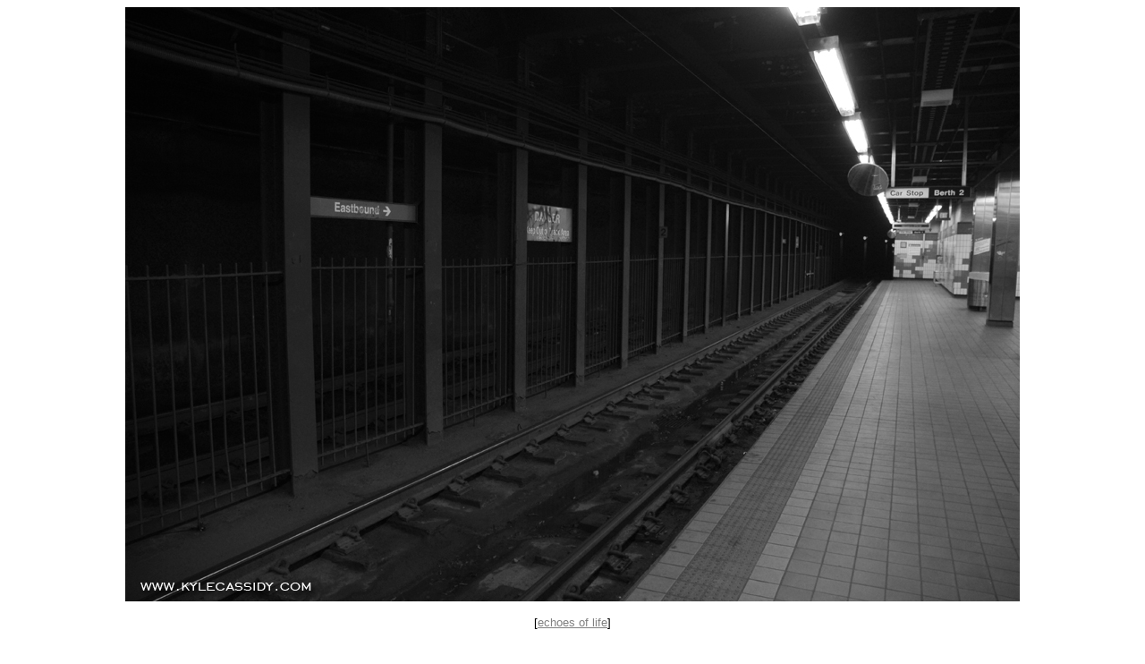

--- FILE ---
content_type: text/html
request_url: https://kylecassidy.com/echoes/25.html
body_size: 488
content:
<html>

<head>
<meta http-equiv="Content-Type" content="text/html; charset=windows-1252">
<title>Echoes of Life - Derrick Nalley</title>
</head>

<body>

<p align="center"><img border="0" src="25x1000.jpg"></p>
<p align="center"><font face="Arial" size="2">[<a href="index.html"><font color="#808080">echoes 
			of life</font></a>]</font></p>
<p align="center"><span style="font-family: Arial; font-weight:700">37th and 
Spruce, May 16, 2007&nbsp;6:40 am</span></p>
<span style="padding-left: 7px; padding-right: 7px"><span class="SS_L3">
<span class="verdana">
<p class="loose">An argument broke out on the Eastbound platform of the 37th 
street trolly station at 6:40 in the morning of May 16. One man drew a gun and 
fired at least ten shots, eight of which stuck 23 year old Derrick Nalley in the 
chest. He died at the University of Pennsylvania Hospital about 90 minutes 
later. Another man, 34 year old Joseph Quinn, was grazed along the back by a 
single bullet. He was treated and released. The gunman remains at large.</p></span></span></span>
<p align="left">&nbsp;</p>
<p align="center">&nbsp;</p>

</body>

</html>